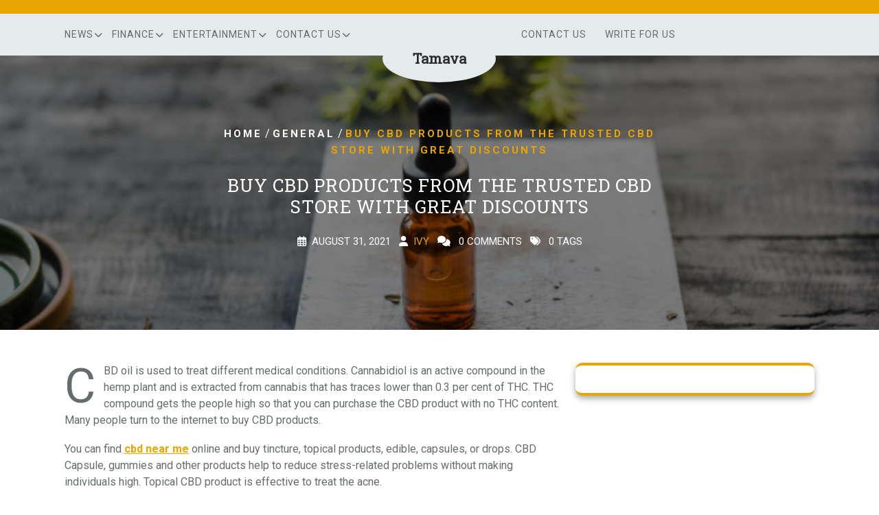

--- FILE ---
content_type: text/html; charset=UTF-8
request_url: https://www.tamava.org/2021/08/31/buy-cbd-products-from-the-trusted-cbd-store-with-great-discounts/
body_size: 12012
content:
<!DOCTYPE html>
<html lang="en-US" class="no-js no-svg">
<head>
	<meta charset="UTF-8">
	<meta name="viewport" content="width=device-width, initial-scale=1">
	<meta name='robots' content='index, follow, max-image-preview:large, max-snippet:-1, max-video-preview:-1' />

	<!-- This site is optimized with the Yoast SEO plugin v24.3 - https://yoast.com/wordpress/plugins/seo/ -->
	<title>Buy CBD Products From The Trusted CBD Store With Great Discounts - Tamava</title>
	<link rel="canonical" href="https://www.tamava.org/2021/08/31/buy-cbd-products-from-the-trusted-cbd-store-with-great-discounts/" />
	<meta property="og:locale" content="en_US" />
	<meta property="og:type" content="article" />
	<meta property="og:title" content="Buy CBD Products From The Trusted CBD Store With Great Discounts - Tamava" />
	<meta property="og:description" content="CBD oil is used to treat different medical conditions. Cannabidiol is an active compound in the hemp plant and is extracted from cannabis that has traces lower than 0.3 per cent of THC. THC compound gets the people high so that you can purchase the CBD product with no THC content. Many people turn to [&hellip;]" />
	<meta property="og:url" content="https://www.tamava.org/2021/08/31/buy-cbd-products-from-the-trusted-cbd-store-with-great-discounts/" />
	<meta property="og:site_name" content="Tamava" />
	<meta property="article:published_time" content="2021-08-31T05:59:47+00:00" />
	<meta property="article:modified_time" content="2023-10-26T07:14:07+00:00" />
	<meta property="og:image" content="https://www.tamava.org/wp-content/uploads/2021/08/21.jpg" />
	<meta property="og:image:width" content="660" />
	<meta property="og:image:height" content="433" />
	<meta property="og:image:type" content="image/jpeg" />
	<meta name="author" content="Ivy" />
	<meta name="twitter:card" content="summary_large_image" />
	<meta name="twitter:label1" content="Written by" />
	<meta name="twitter:data1" content="Ivy" />
	<meta name="twitter:label2" content="Est. reading time" />
	<meta name="twitter:data2" content="2 minutes" />
	<script type="application/ld+json" class="yoast-schema-graph">{"@context":"https://schema.org","@graph":[{"@type":"WebPage","@id":"https://www.tamava.org/2021/08/31/buy-cbd-products-from-the-trusted-cbd-store-with-great-discounts/","url":"https://www.tamava.org/2021/08/31/buy-cbd-products-from-the-trusted-cbd-store-with-great-discounts/","name":"Buy CBD Products From The Trusted CBD Store With Great Discounts - Tamava","isPartOf":{"@id":"https://www.tamava.org/#website"},"primaryImageOfPage":{"@id":"https://www.tamava.org/2021/08/31/buy-cbd-products-from-the-trusted-cbd-store-with-great-discounts/#primaryimage"},"image":{"@id":"https://www.tamava.org/2021/08/31/buy-cbd-products-from-the-trusted-cbd-store-with-great-discounts/#primaryimage"},"thumbnailUrl":"https://www.tamava.org/wp-content/uploads/2021/08/21.jpg","datePublished":"2021-08-31T05:59:47+00:00","dateModified":"2023-10-26T07:14:07+00:00","author":{"@id":"https://www.tamava.org/#/schema/person/ab22ea7387dd53c8b72f5e7682e84c9d"},"breadcrumb":{"@id":"https://www.tamava.org/2021/08/31/buy-cbd-products-from-the-trusted-cbd-store-with-great-discounts/#breadcrumb"},"inLanguage":"en-US","potentialAction":[{"@type":"ReadAction","target":["https://www.tamava.org/2021/08/31/buy-cbd-products-from-the-trusted-cbd-store-with-great-discounts/"]}]},{"@type":"ImageObject","inLanguage":"en-US","@id":"https://www.tamava.org/2021/08/31/buy-cbd-products-from-the-trusted-cbd-store-with-great-discounts/#primaryimage","url":"https://www.tamava.org/wp-content/uploads/2021/08/21.jpg","contentUrl":"https://www.tamava.org/wp-content/uploads/2021/08/21.jpg","width":660,"height":433},{"@type":"BreadcrumbList","@id":"https://www.tamava.org/2021/08/31/buy-cbd-products-from-the-trusted-cbd-store-with-great-discounts/#breadcrumb","itemListElement":[{"@type":"ListItem","position":1,"name":"Home","item":"https://www.tamava.org/"},{"@type":"ListItem","position":2,"name":"Buy CBD Products From The Trusted CBD Store With Great Discounts"}]},{"@type":"WebSite","@id":"https://www.tamava.org/#website","url":"https://www.tamava.org/","name":"Tamava","description":"","potentialAction":[{"@type":"SearchAction","target":{"@type":"EntryPoint","urlTemplate":"https://www.tamava.org/?s={search_term_string}"},"query-input":{"@type":"PropertyValueSpecification","valueRequired":true,"valueName":"search_term_string"}}],"inLanguage":"en-US"},{"@type":"Person","@id":"https://www.tamava.org/#/schema/person/ab22ea7387dd53c8b72f5e7682e84c9d","name":"Ivy","url":"https://www.tamava.org/author/ivy/"}]}</script>
	<!-- / Yoast SEO plugin. -->


<link rel='dns-prefetch' href='//fonts.googleapis.com' />
<link rel="alternate" type="application/rss+xml" title="Tamava &raquo; Feed" href="https://www.tamava.org/feed/" />
<link rel="alternate" type="application/rss+xml" title="Tamava &raquo; Comments Feed" href="https://www.tamava.org/comments/feed/" />
<link rel="alternate" title="oEmbed (JSON)" type="application/json+oembed" href="https://www.tamava.org/wp-json/oembed/1.0/embed?url=https%3A%2F%2Fwww.tamava.org%2F2021%2F08%2F31%2Fbuy-cbd-products-from-the-trusted-cbd-store-with-great-discounts%2F" />
<link rel="alternate" title="oEmbed (XML)" type="text/xml+oembed" href="https://www.tamava.org/wp-json/oembed/1.0/embed?url=https%3A%2F%2Fwww.tamava.org%2F2021%2F08%2F31%2Fbuy-cbd-products-from-the-trusted-cbd-store-with-great-discounts%2F&#038;format=xml" />
<style id='wp-img-auto-sizes-contain-inline-css' type='text/css'>
img:is([sizes=auto i],[sizes^="auto," i]){contain-intrinsic-size:3000px 1500px}
/*# sourceURL=wp-img-auto-sizes-contain-inline-css */
</style>
<style id='wp-emoji-styles-inline-css' type='text/css'>

	img.wp-smiley, img.emoji {
		display: inline !important;
		border: none !important;
		box-shadow: none !important;
		height: 1em !important;
		width: 1em !important;
		margin: 0 0.07em !important;
		vertical-align: -0.1em !important;
		background: none !important;
		padding: 0 !important;
	}
/*# sourceURL=wp-emoji-styles-inline-css */
</style>
<style id='wp-block-library-inline-css' type='text/css'>
:root{--wp-block-synced-color:#7a00df;--wp-block-synced-color--rgb:122,0,223;--wp-bound-block-color:var(--wp-block-synced-color);--wp-editor-canvas-background:#ddd;--wp-admin-theme-color:#007cba;--wp-admin-theme-color--rgb:0,124,186;--wp-admin-theme-color-darker-10:#006ba1;--wp-admin-theme-color-darker-10--rgb:0,107,160.5;--wp-admin-theme-color-darker-20:#005a87;--wp-admin-theme-color-darker-20--rgb:0,90,135;--wp-admin-border-width-focus:2px}@media (min-resolution:192dpi){:root{--wp-admin-border-width-focus:1.5px}}.wp-element-button{cursor:pointer}:root .has-very-light-gray-background-color{background-color:#eee}:root .has-very-dark-gray-background-color{background-color:#313131}:root .has-very-light-gray-color{color:#eee}:root .has-very-dark-gray-color{color:#313131}:root .has-vivid-green-cyan-to-vivid-cyan-blue-gradient-background{background:linear-gradient(135deg,#00d084,#0693e3)}:root .has-purple-crush-gradient-background{background:linear-gradient(135deg,#34e2e4,#4721fb 50%,#ab1dfe)}:root .has-hazy-dawn-gradient-background{background:linear-gradient(135deg,#faaca8,#dad0ec)}:root .has-subdued-olive-gradient-background{background:linear-gradient(135deg,#fafae1,#67a671)}:root .has-atomic-cream-gradient-background{background:linear-gradient(135deg,#fdd79a,#004a59)}:root .has-nightshade-gradient-background{background:linear-gradient(135deg,#330968,#31cdcf)}:root .has-midnight-gradient-background{background:linear-gradient(135deg,#020381,#2874fc)}:root{--wp--preset--font-size--normal:16px;--wp--preset--font-size--huge:42px}.has-regular-font-size{font-size:1em}.has-larger-font-size{font-size:2.625em}.has-normal-font-size{font-size:var(--wp--preset--font-size--normal)}.has-huge-font-size{font-size:var(--wp--preset--font-size--huge)}.has-text-align-center{text-align:center}.has-text-align-left{text-align:left}.has-text-align-right{text-align:right}.has-fit-text{white-space:nowrap!important}#end-resizable-editor-section{display:none}.aligncenter{clear:both}.items-justified-left{justify-content:flex-start}.items-justified-center{justify-content:center}.items-justified-right{justify-content:flex-end}.items-justified-space-between{justify-content:space-between}.screen-reader-text{border:0;clip-path:inset(50%);height:1px;margin:-1px;overflow:hidden;padding:0;position:absolute;width:1px;word-wrap:normal!important}.screen-reader-text:focus{background-color:#ddd;clip-path:none;color:#444;display:block;font-size:1em;height:auto;left:5px;line-height:normal;padding:15px 23px 14px;text-decoration:none;top:5px;width:auto;z-index:100000}html :where(.has-border-color){border-style:solid}html :where([style*=border-top-color]){border-top-style:solid}html :where([style*=border-right-color]){border-right-style:solid}html :where([style*=border-bottom-color]){border-bottom-style:solid}html :where([style*=border-left-color]){border-left-style:solid}html :where([style*=border-width]){border-style:solid}html :where([style*=border-top-width]){border-top-style:solid}html :where([style*=border-right-width]){border-right-style:solid}html :where([style*=border-bottom-width]){border-bottom-style:solid}html :where([style*=border-left-width]){border-left-style:solid}html :where(img[class*=wp-image-]){height:auto;max-width:100%}:where(figure){margin:0 0 1em}html :where(.is-position-sticky){--wp-admin--admin-bar--position-offset:var(--wp-admin--admin-bar--height,0px)}@media screen and (max-width:600px){html :where(.is-position-sticky){--wp-admin--admin-bar--position-offset:0px}}

/*# sourceURL=wp-block-library-inline-css */
</style><style id='wp-block-paragraph-inline-css' type='text/css'>
.is-small-text{font-size:.875em}.is-regular-text{font-size:1em}.is-large-text{font-size:2.25em}.is-larger-text{font-size:3em}.has-drop-cap:not(:focus):first-letter{float:left;font-size:8.4em;font-style:normal;font-weight:100;line-height:.68;margin:.05em .1em 0 0;text-transform:uppercase}body.rtl .has-drop-cap:not(:focus):first-letter{float:none;margin-left:.1em}p.has-drop-cap.has-background{overflow:hidden}:root :where(p.has-background){padding:1.25em 2.375em}:where(p.has-text-color:not(.has-link-color)) a{color:inherit}p.has-text-align-left[style*="writing-mode:vertical-lr"],p.has-text-align-right[style*="writing-mode:vertical-rl"]{rotate:180deg}
/*# sourceURL=https://www.tamava.org/wp-includes/blocks/paragraph/style.min.css */
</style>
<style id='global-styles-inline-css' type='text/css'>
:root{--wp--preset--aspect-ratio--square: 1;--wp--preset--aspect-ratio--4-3: 4/3;--wp--preset--aspect-ratio--3-4: 3/4;--wp--preset--aspect-ratio--3-2: 3/2;--wp--preset--aspect-ratio--2-3: 2/3;--wp--preset--aspect-ratio--16-9: 16/9;--wp--preset--aspect-ratio--9-16: 9/16;--wp--preset--color--black: #000000;--wp--preset--color--cyan-bluish-gray: #abb8c3;--wp--preset--color--white: #ffffff;--wp--preset--color--pale-pink: #f78da7;--wp--preset--color--vivid-red: #cf2e2e;--wp--preset--color--luminous-vivid-orange: #ff6900;--wp--preset--color--luminous-vivid-amber: #fcb900;--wp--preset--color--light-green-cyan: #7bdcb5;--wp--preset--color--vivid-green-cyan: #00d084;--wp--preset--color--pale-cyan-blue: #8ed1fc;--wp--preset--color--vivid-cyan-blue: #0693e3;--wp--preset--color--vivid-purple: #9b51e0;--wp--preset--gradient--vivid-cyan-blue-to-vivid-purple: linear-gradient(135deg,rgb(6,147,227) 0%,rgb(155,81,224) 100%);--wp--preset--gradient--light-green-cyan-to-vivid-green-cyan: linear-gradient(135deg,rgb(122,220,180) 0%,rgb(0,208,130) 100%);--wp--preset--gradient--luminous-vivid-amber-to-luminous-vivid-orange: linear-gradient(135deg,rgb(252,185,0) 0%,rgb(255,105,0) 100%);--wp--preset--gradient--luminous-vivid-orange-to-vivid-red: linear-gradient(135deg,rgb(255,105,0) 0%,rgb(207,46,46) 100%);--wp--preset--gradient--very-light-gray-to-cyan-bluish-gray: linear-gradient(135deg,rgb(238,238,238) 0%,rgb(169,184,195) 100%);--wp--preset--gradient--cool-to-warm-spectrum: linear-gradient(135deg,rgb(74,234,220) 0%,rgb(151,120,209) 20%,rgb(207,42,186) 40%,rgb(238,44,130) 60%,rgb(251,105,98) 80%,rgb(254,248,76) 100%);--wp--preset--gradient--blush-light-purple: linear-gradient(135deg,rgb(255,206,236) 0%,rgb(152,150,240) 100%);--wp--preset--gradient--blush-bordeaux: linear-gradient(135deg,rgb(254,205,165) 0%,rgb(254,45,45) 50%,rgb(107,0,62) 100%);--wp--preset--gradient--luminous-dusk: linear-gradient(135deg,rgb(255,203,112) 0%,rgb(199,81,192) 50%,rgb(65,88,208) 100%);--wp--preset--gradient--pale-ocean: linear-gradient(135deg,rgb(255,245,203) 0%,rgb(182,227,212) 50%,rgb(51,167,181) 100%);--wp--preset--gradient--electric-grass: linear-gradient(135deg,rgb(202,248,128) 0%,rgb(113,206,126) 100%);--wp--preset--gradient--midnight: linear-gradient(135deg,rgb(2,3,129) 0%,rgb(40,116,252) 100%);--wp--preset--font-size--small: 13px;--wp--preset--font-size--medium: 20px;--wp--preset--font-size--large: 36px;--wp--preset--font-size--x-large: 42px;--wp--preset--spacing--20: 0.44rem;--wp--preset--spacing--30: 0.67rem;--wp--preset--spacing--40: 1rem;--wp--preset--spacing--50: 1.5rem;--wp--preset--spacing--60: 2.25rem;--wp--preset--spacing--70: 3.38rem;--wp--preset--spacing--80: 5.06rem;--wp--preset--shadow--natural: 6px 6px 9px rgba(0, 0, 0, 0.2);--wp--preset--shadow--deep: 12px 12px 50px rgba(0, 0, 0, 0.4);--wp--preset--shadow--sharp: 6px 6px 0px rgba(0, 0, 0, 0.2);--wp--preset--shadow--outlined: 6px 6px 0px -3px rgb(255, 255, 255), 6px 6px rgb(0, 0, 0);--wp--preset--shadow--crisp: 6px 6px 0px rgb(0, 0, 0);}:where(.is-layout-flex){gap: 0.5em;}:where(.is-layout-grid){gap: 0.5em;}body .is-layout-flex{display: flex;}.is-layout-flex{flex-wrap: wrap;align-items: center;}.is-layout-flex > :is(*, div){margin: 0;}body .is-layout-grid{display: grid;}.is-layout-grid > :is(*, div){margin: 0;}:where(.wp-block-columns.is-layout-flex){gap: 2em;}:where(.wp-block-columns.is-layout-grid){gap: 2em;}:where(.wp-block-post-template.is-layout-flex){gap: 1.25em;}:where(.wp-block-post-template.is-layout-grid){gap: 1.25em;}.has-black-color{color: var(--wp--preset--color--black) !important;}.has-cyan-bluish-gray-color{color: var(--wp--preset--color--cyan-bluish-gray) !important;}.has-white-color{color: var(--wp--preset--color--white) !important;}.has-pale-pink-color{color: var(--wp--preset--color--pale-pink) !important;}.has-vivid-red-color{color: var(--wp--preset--color--vivid-red) !important;}.has-luminous-vivid-orange-color{color: var(--wp--preset--color--luminous-vivid-orange) !important;}.has-luminous-vivid-amber-color{color: var(--wp--preset--color--luminous-vivid-amber) !important;}.has-light-green-cyan-color{color: var(--wp--preset--color--light-green-cyan) !important;}.has-vivid-green-cyan-color{color: var(--wp--preset--color--vivid-green-cyan) !important;}.has-pale-cyan-blue-color{color: var(--wp--preset--color--pale-cyan-blue) !important;}.has-vivid-cyan-blue-color{color: var(--wp--preset--color--vivid-cyan-blue) !important;}.has-vivid-purple-color{color: var(--wp--preset--color--vivid-purple) !important;}.has-black-background-color{background-color: var(--wp--preset--color--black) !important;}.has-cyan-bluish-gray-background-color{background-color: var(--wp--preset--color--cyan-bluish-gray) !important;}.has-white-background-color{background-color: var(--wp--preset--color--white) !important;}.has-pale-pink-background-color{background-color: var(--wp--preset--color--pale-pink) !important;}.has-vivid-red-background-color{background-color: var(--wp--preset--color--vivid-red) !important;}.has-luminous-vivid-orange-background-color{background-color: var(--wp--preset--color--luminous-vivid-orange) !important;}.has-luminous-vivid-amber-background-color{background-color: var(--wp--preset--color--luminous-vivid-amber) !important;}.has-light-green-cyan-background-color{background-color: var(--wp--preset--color--light-green-cyan) !important;}.has-vivid-green-cyan-background-color{background-color: var(--wp--preset--color--vivid-green-cyan) !important;}.has-pale-cyan-blue-background-color{background-color: var(--wp--preset--color--pale-cyan-blue) !important;}.has-vivid-cyan-blue-background-color{background-color: var(--wp--preset--color--vivid-cyan-blue) !important;}.has-vivid-purple-background-color{background-color: var(--wp--preset--color--vivid-purple) !important;}.has-black-border-color{border-color: var(--wp--preset--color--black) !important;}.has-cyan-bluish-gray-border-color{border-color: var(--wp--preset--color--cyan-bluish-gray) !important;}.has-white-border-color{border-color: var(--wp--preset--color--white) !important;}.has-pale-pink-border-color{border-color: var(--wp--preset--color--pale-pink) !important;}.has-vivid-red-border-color{border-color: var(--wp--preset--color--vivid-red) !important;}.has-luminous-vivid-orange-border-color{border-color: var(--wp--preset--color--luminous-vivid-orange) !important;}.has-luminous-vivid-amber-border-color{border-color: var(--wp--preset--color--luminous-vivid-amber) !important;}.has-light-green-cyan-border-color{border-color: var(--wp--preset--color--light-green-cyan) !important;}.has-vivid-green-cyan-border-color{border-color: var(--wp--preset--color--vivid-green-cyan) !important;}.has-pale-cyan-blue-border-color{border-color: var(--wp--preset--color--pale-cyan-blue) !important;}.has-vivid-cyan-blue-border-color{border-color: var(--wp--preset--color--vivid-cyan-blue) !important;}.has-vivid-purple-border-color{border-color: var(--wp--preset--color--vivid-purple) !important;}.has-vivid-cyan-blue-to-vivid-purple-gradient-background{background: var(--wp--preset--gradient--vivid-cyan-blue-to-vivid-purple) !important;}.has-light-green-cyan-to-vivid-green-cyan-gradient-background{background: var(--wp--preset--gradient--light-green-cyan-to-vivid-green-cyan) !important;}.has-luminous-vivid-amber-to-luminous-vivid-orange-gradient-background{background: var(--wp--preset--gradient--luminous-vivid-amber-to-luminous-vivid-orange) !important;}.has-luminous-vivid-orange-to-vivid-red-gradient-background{background: var(--wp--preset--gradient--luminous-vivid-orange-to-vivid-red) !important;}.has-very-light-gray-to-cyan-bluish-gray-gradient-background{background: var(--wp--preset--gradient--very-light-gray-to-cyan-bluish-gray) !important;}.has-cool-to-warm-spectrum-gradient-background{background: var(--wp--preset--gradient--cool-to-warm-spectrum) !important;}.has-blush-light-purple-gradient-background{background: var(--wp--preset--gradient--blush-light-purple) !important;}.has-blush-bordeaux-gradient-background{background: var(--wp--preset--gradient--blush-bordeaux) !important;}.has-luminous-dusk-gradient-background{background: var(--wp--preset--gradient--luminous-dusk) !important;}.has-pale-ocean-gradient-background{background: var(--wp--preset--gradient--pale-ocean) !important;}.has-electric-grass-gradient-background{background: var(--wp--preset--gradient--electric-grass) !important;}.has-midnight-gradient-background{background: var(--wp--preset--gradient--midnight) !important;}.has-small-font-size{font-size: var(--wp--preset--font-size--small) !important;}.has-medium-font-size{font-size: var(--wp--preset--font-size--medium) !important;}.has-large-font-size{font-size: var(--wp--preset--font-size--large) !important;}.has-x-large-font-size{font-size: var(--wp--preset--font-size--x-large) !important;}
/*# sourceURL=global-styles-inline-css */
</style>

<style id='classic-theme-styles-inline-css' type='text/css'>
/*! This file is auto-generated */
.wp-block-button__link{color:#fff;background-color:#32373c;border-radius:9999px;box-shadow:none;text-decoration:none;padding:calc(.667em + 2px) calc(1.333em + 2px);font-size:1.125em}.wp-block-file__button{background:#32373c;color:#fff;text-decoration:none}
/*# sourceURL=/wp-includes/css/classic-themes.min.css */
</style>
<link rel='stylesheet' id='education-insight-source-sans-css' href='//fonts.googleapis.com/css?family=Lato%3A400%2C700%2C400italic%2C700italic&#038;ver=6.9' type='text/css' media='all' />
<link rel='stylesheet' id='education-insight-source-body-css' href='//fonts.googleapis.com/css?family=Source+Sans+Pro%3A400%2C300%2C400italic%2C700%2C600&#038;ver=6.9' type='text/css' media='all' />
<link rel='stylesheet' id='education-insight-fonts-css' href='//fonts.googleapis.com/css?family=Roboto+Slab%3Awght%40100%3B200%3B300%3B400%3B500%3B600%3B700%3B800%3B900%7CRoboto%3Aital%2Cwght%400%2C100%3B0%2C300%3B0%2C400%3B0%2C500%3B0%2C700%3B0%2C900%3B1%2C300%3B1%2C400%3B1%2C500%3B1%2C700%3B1%2C900%7CCatamaran%3Awght%40100%3B200%3B300%3B400%3B500%3B600%3B700%3B800%3B900%7CMulish%3Aital%2Cwght%400%2C200%3B0%2C300%3B0%2C400%3B0%2C500%3B0%2C600%3B0%2C700%3B0%2C800%3B0%2C900%3B0%2C1000%3B1%2C200%3B1%2C300%3B1%2C400%3B1%2C500%3B1%2C600%3B1%2C700%3B1%2C800%3B1%2C900%3B1%2C1000&#038;ver=6.9' type='text/css' media='all' />
<link rel='stylesheet' id='bootstrap-style-css' href='https://www.tamava.org/wp-content/themes/education-insight/assets/css/bootstrap.css?ver=6.9' type='text/css' media='all' />
<link rel='stylesheet' id='education-insight-style-css' href='https://www.tamava.org/wp-content/themes/education-insight/style.css?ver=6.9' type='text/css' media='all' />
<style id='education-insight-style-inline-css' type='text/css'>
body{max-width: 100%;}.fixed_header.fixed {position: static;}.scroll-top button{}nav#top_gb_menu ul li a{text-transform: uppercase ; font-size: 14px;}#slider .carousel-caption{text-align:center; right: 50%; left: 15%;}@media screen and (max-width:1199px){#slider .carousel-caption{right: 40%; left: 15%} }@media screen and (max-width:991px){#slider .carousel-caption{right: 30%; left: 15%} }.custom-logo-link img{max-width: 50px;}.site-info{text-align:center;}.scrollup {}@media screen and (max-width: 600px) {}.archieve_breadcrumb {}@media screen and (max-width: 600px) {}.single_breadcrumb {}@media screen and (max-width: 600px) {}.woocommerce-breadcrumb {}@media screen and (max-width: 600px) {}:root {--theme-primary-color: #e9a502;--theme-heading-color: #2c2c2c;--theme-text-color: #666c6e;--theme-primary-fade: #fff8e7;--theme-primary-light: #ffbd0a;--theme-secondary-color: #ef5921;--theme-third-color: #91b707;--theme-fourth-color: #2ec7c3;--service-bg-color: #271706;--theme-footer-color: #2c2c2c;--post-bg-color: #ffffff;}#slider img {opacity: 0.7}

		.header-image, .woocommerce-page .single-post-image  {
			background-image:url('https://www.tamava.org/wp-content/themes/education-insight/assets/images/header-img.jpg');
			background-position: top;
			background-size:cover !important;
			background-repeat:no-repeat !important;
		}
/*# sourceURL=education-insight-style-inline-css */
</style>
<link rel='stylesheet' id='font-awesome-style-css' href='https://www.tamava.org/wp-content/themes/education-insight/assets/css/fontawesome-all.css?ver=6.9' type='text/css' media='all' />
<link rel='stylesheet' id='education-insight-block-style-css' href='https://www.tamava.org/wp-content/themes/education-insight/assets/css/blocks.css?ver=6.9' type='text/css' media='all' />
<link rel='stylesheet' id='education-insight-animate-css-css' href='https://www.tamava.org/wp-content/themes/education-insight/assets/css/animate.css?ver=6.9' type='text/css' media='all' />
<script type="text/javascript" src="https://www.tamava.org/wp-includes/js/jquery/jquery.min.js?ver=3.7.1" id="jquery-core-js"></script>
<script type="text/javascript" src="https://www.tamava.org/wp-includes/js/jquery/jquery-migrate.min.js?ver=3.4.1" id="jquery-migrate-js"></script>
<script type="text/javascript" src="https://www.tamava.org/wp-content/themes/education-insight/assets/js/education-insight-custom.js?ver=1" id="education-insight-custom.js-js"></script>
<script type="text/javascript" src="https://www.tamava.org/wp-content/themes/education-insight/assets/js/navigation-focus.js?ver=1" id="education-insight-navigation-focus-js"></script>
<script type="text/javascript" src="https://www.tamava.org/wp-content/themes/education-insight/assets/js/bootstrap.js?ver=1" id="bootstrap.js-js"></script>
<script type="text/javascript" src="https://www.tamava.org/wp-content/themes/education-insight/assets/js/wow.js?ver=1" id="education-insight-wow-js-js"></script>
<link rel="https://api.w.org/" href="https://www.tamava.org/wp-json/" /><link rel="alternate" title="JSON" type="application/json" href="https://www.tamava.org/wp-json/wp/v2/posts/95" /><link rel="EditURI" type="application/rsd+xml" title="RSD" href="https://www.tamava.org/xmlrpc.php?rsd" />
<meta name="generator" content="WordPress 6.9" />
<link rel='shortlink' href='https://www.tamava.org/?p=95' />
</head>

<body class="wp-singular post-template-default single single-post postid-95 single-format-standard wp-embed-responsive wp-theme-education-insight has-header-image has-sidebar">

	<a class="skip-link screen-reader-text" href="#content">Skip to content</a>
		<div id="page" class="site">
		<div id="header">
			<div class="top_header wow slideInDown">
				<div class="container">
																							            				</div>
			</div>
			<div class="wrap_figure fixed_header">
				<div class="container">
					<div class="row">
						<div class="col-lg-5 box-center">
						   	<div class="menu_box left-menu">
						   		
<div id="gb_responsive" class="nav side_gb_nav">
	<nav id="top_gb_menu" class="gb_nav_menu" role="navigation" aria-label="Left Side Menu">
		<div class="gb_navigation clearfix"><ul id="menu-1" class="clearfix mobile_nav"><li id="menu-item-50" class="menu-item menu-item-type-taxonomy menu-item-object-category menu-item-has-children menu-item-50"><a href="https://www.tamava.org/category/uncategorized/">News</a>
<ul class="sub-menu">
	<li id="menu-item-51" class="menu-item menu-item-type-taxonomy menu-item-object-category menu-item-51"><a href="https://www.tamava.org/category/education/">Education</a></li>
	<li id="menu-item-52" class="menu-item menu-item-type-taxonomy menu-item-object-category menu-item-52"><a href="https://www.tamava.org/category/health/">Health</a></li>
	<li id="menu-item-53" class="menu-item menu-item-type-taxonomy menu-item-object-category menu-item-53"><a href="https://www.tamava.org/category/lifestyle/">Lifestyle</a></li>
	<li id="menu-item-54" class="menu-item menu-item-type-taxonomy menu-item-object-category menu-item-54"><a href="https://www.tamava.org/category/home-improvement/">Home Improvement</a></li>
	<li id="menu-item-55" class="menu-item menu-item-type-taxonomy menu-item-object-category menu-item-55"><a href="https://www.tamava.org/category/law/">Law</a></li>
</ul>
</li>
<li id="menu-item-57" class="menu-item menu-item-type-taxonomy menu-item-object-category menu-item-has-children menu-item-57"><a href="https://www.tamava.org/category/finance/">Finance</a>
<ul class="sub-menu">
	<li id="menu-item-58" class="menu-item menu-item-type-taxonomy menu-item-object-category menu-item-58"><a href="https://www.tamava.org/category/business/">Business</a></li>
</ul>
</li>
<li id="menu-item-59" class="menu-item menu-item-type-taxonomy menu-item-object-category menu-item-has-children menu-item-59"><a href="https://www.tamava.org/category/entertainment/">Entertainment</a>
<ul class="sub-menu">
	<li id="menu-item-60" class="menu-item menu-item-type-taxonomy menu-item-object-category menu-item-60"><a href="https://www.tamava.org/category/auto/">Auto</a></li>
	<li id="menu-item-61" class="menu-item menu-item-type-taxonomy menu-item-object-category menu-item-61"><a href="https://www.tamava.org/category/crypto/">Crypto</a></li>
	<li id="menu-item-62" class="menu-item menu-item-type-taxonomy menu-item-object-category menu-item-62"><a href="https://www.tamava.org/category/travel/">Travel</a></li>
	<li id="menu-item-63" class="menu-item menu-item-type-taxonomy menu-item-object-category menu-item-has-children menu-item-63"><a href="https://www.tamava.org/category/sport/">Sport</a>
	<ul class="sub-menu">
		<li id="menu-item-56" class="menu-item menu-item-type-taxonomy menu-item-object-category menu-item-56"><a href="https://www.tamava.org/category/tech/">Tech</a></li>
	</ul>
</li>
</ul>
</li>
<li id="menu-item-65" class="menu-item menu-item-type-post_type menu-item-object-page menu-item-privacy-policy menu-item-has-children menu-item-65"><a rel="privacy-policy" href="https://www.tamava.org/contact-us/">Contact us</a>
<ul class="sub-menu">
	<li id="menu-item-66" class="menu-item menu-item-type-post_type menu-item-object-page menu-item-66"><a href="https://www.tamava.org/write-for-us/">Write for us</a></li>
</ul>
</li>
</ul></div>	</nav>
</div>						   	</div>
						</div>
						<div class="col-lg-2 col-md-4 col-sm-4 box-center">
							<div class="logo">
						        				              	
						                						                  																		                      		<p class="site-title"><a href="https://www.tamava.org/" rel="home">Tamava</a></p>
																							                  								                
					                						    </div>
						</div>
						<div class="col-lg-5 col-md-8 col-sm-8 box-center">
							<div class="row">
								<div class="col-lg-8 col-md-4 col-sm-4 col-6 align-self-center">
								   	<div class="menu_box">
								   		
<div id="gb_responsive" class="nav side_gb_nav">
	<nav id="top_gb_menu" class="gb_nav_menu" role="navigation" aria-label="Right Side Menu">
		<div class="clearfix"><ul>
<li class="page_item page-item-3"><a href="https://www.tamava.org/contact-us/">Contact us</a></li>
<li class="page_item page-item-2"><a href="https://www.tamava.org/write-for-us/">Write for us</a></li>
</ul></div>
	</nav>
</div>								   	</div>
								   
										<div class="toggle-menu gb_menu text-center">
											<button onclick="education_insight_gb_Menu_open()" class="gb_toggle"><i class="fas fa-ellipsis-h"></i><p>Menu</p></button>
										</div>
									
									<div class="menu_box_mobile">
								   		
<div id="gb_responsive" class="nav side_gb_nav mobile_menu_nav">
	<nav id="top_gb_menu" class="gb_nav_menu" role="navigation" aria-label="Mobile Menu">
		<div class="clearfix"><ul>
<li class="page_item page-item-3"><a href="https://www.tamava.org/contact-us/">Contact us</a></li>
<li class="page_item page-item-2"><a href="https://www.tamava.org/write-for-us/">Write for us</a></li>
</ul></div>
		<a href="javascript:void(0)" class="closebtn gb_menu" onclick="education_insight_gb_Menu_close()">x<span class="screen-reader-text">Close Menu</span></a>
	</nav>
</div>								   	</div>
								</div>
								<div class="col-lg-4 col-md-8 col-sm-8 col-6 align-self-center text-sm-end text-center">
																		  							
									<div class="links">
										 																		          								         									</div>
																</div>
							</div>
						</div>
					</div>
				</div>
			</div>
		</div>
	</div>

<main id="content">
						<div id="post-95" class="outer-div">
						             <div class="single-post-image">
						<img width="660" height="433" src="https://www.tamava.org/wp-content/uploads/2021/08/21.jpg" class="attachment-post-thumbnail size-post-thumbnail wp-post-image" alt="" decoding="async" fetchpriority="high" srcset="https://www.tamava.org/wp-content/uploads/2021/08/21.jpg 660w, https://www.tamava.org/wp-content/uploads/2021/08/21-300x197.jpg 300w" sizes="(max-width: 660px) 100vw, 660px" />					</div>
	            				<div class="inner-div">
											<div class="bread_crumb single_breadcrumb align-self-center text-center">
							<a href="https://www.tamava.org">Home</a> / <a href="https://www.tamava.org/category/general/" rel="category tag">General</a> / <span>Buy CBD Products From The Trusted CBD Store With Great Discounts</span>						</div>
							    		<h2 class="my-4 text-center">Buy CBD Products From The Trusted CBD Store With Great Discounts</h2>
	    			<div class="date-box text-center my-3 align-self-center">
		    					    				<span class="me-2"><i class="far fa-calendar-alt me-2"></i>August 31, 2021</span>
		    					    					    				<span class="entry-author me-2"><i class="fas fa-user me-2"></i><a href="https://www.tamava.org/author/ivy/">Ivy</a></span>
		    					    					  					<span class="entry-comments me-2"><i class="fas fa-comments me-2"></i> 0 Comments</span>
		  						  					      					<span class="tags"><i class="fas fa-tags me-2"></i> 0 tags</span>
	      									</div>
				</div>
			</div>
				<div class="container">
			<div class="content-area my-5">
				<div id="main" class="site-main" role="main">
			       	<div class="row m-0">
			       						    		<div class="content_area col-lg-8 col-md-8">
						    	<section id="post_section">
																			<div id="single-post-section" class="single-post-page entry-content">
											<div id="post-95" class="post-95 post type-post status-publish format-standard has-post-thumbnail hentry category-general">
										        <div class="entry-content">
										            <p>CBD oil is used to treat different medical conditions. Cannabidiol is an active compound in the hemp plant and is extracted from cannabis that has traces lower than 0.3 per cent of THC. THC compound gets the people high so that you can purchase the CBD product with no THC content. Many people turn to the internet to buy CBD products.</p>
<p>You can find <a href="https://justcbdstore.com/"><strong>cbd near me</strong></a> online and buy tincture, topical products, edible, capsules, or drops. CBD Capsule, gummies and other products help to reduce stress-related problems without making individuals high. Topical CBD product is effective to treat the acne.</p>
<p><strong>What type of CBD product should you consider? </strong></p>
<p>People can ingest CBD oil by different methods such as vaping, tincture, gummies, and much more. Although some companies use the same terms for CBD products, ingestion methods affect how CBD works. Every product has pros and cons, so you can consider it and choose the best one. Followings are some methods to consume CBD:</p>
<ul>
<li>CBD capsules can work for regular use. You can find the CBD pills in different dosages so you can select the right dose which suits your health condition. The capsule takes more time to work in your system. Never give the tablet to children so you can store it away from the kids.</li>
<li>CBD is swallowed, whether in drinks, food or others that is absorbed through digestive tracts. The abruption is slow because of the delayed onset of the CBD effect.</li>
<li>Topical products like cream, balms, lotion and others are applied over the painful joint. It delivers CBD quickly on the skin that relieves pain instantly. The topical CBD product might include lots of ingredients like camphor or menthol.</li>
<li>You can hold the CBD tincture for one minute under the tongue that absorbs straightforwardly into the bloodstream. The taste is not pleasant, but the effect of CBD may feel within fifteen minutes.</li>
<li>CBD oil is inhaled through the vape pen or vaporizer. People who need immediate relief from stress can vape the CBD oil. Search cbd near me online and buy the quality vape pen from the leading brand to enjoy vaping.</li>
</ul>
<p>Based on your goal, you can select the best method to intake CBD oil. The cbd store<strong> </strong>provides quality CBD products to the consumer at an affordable rate.</p>
<p><strong>What accurately CBD oils do in the body </strong></p>
<p>Pure CBD oil produces a lot of impact on the system. You must understand everything about cbd near me and start consuming it. The following are some effects that you obtain from the CBD oil:</p>
<ul>
<li>Anti-inflammatory</li>
<li>Anti-tumor</li>
<li>Anticonvulsant</li>
<li>Antioxidant</li>
<li>Antiemetic</li>
<li>Analgesic</li>
<li>Neuroprotective</li>
<li>Antipsychotic</li>
</ul>
<p>You can consume quality CBD oil or gummies to feel calm. It is important to check the lab test of the product before buying CBD from local or online store. However, quality CBD product provides instant relief from the stress-related disorder.</p>
										        </div>
										        							      															      	<div class="clearfix"></div> 
											</div>
										</div>
										
	<nav class="navigation post-navigation" aria-label="Posts">
		<h2 class="screen-reader-text">Post navigation</h2>
		<div class="nav-links"><div class="nav-previous"><a href="https://www.tamava.org/2021/08/30/raises-brand-awareness-by-placing-the-custom-designed-floor-mats/" rel="prev"><span class="screen-reader-text">Previous Post</span><span aria-hidden="true" class="nav-subtitle">Previous</span></a></div><div class="nav-next"><a href="https://www.tamava.org/2021/09/03/why-ultimate-mats-are-the-best-choice-for-logo-mats/" rel="next"><span class="screen-reader-text">Next Post</span><span aria-hidden="true" class="nav-subtitle">Next</span> </a></div></div>
	</nav>									<div class="clearfix"></div> 
																		<div class="my-5">    <div id="Category-section" class="similar-post">
        <h3 class="text-center pb-3">Explore More</h3>
        <div class="row">
                            <div class="col-lg-4 col-md-6">
                    <div class="postbox smallpostimage p-3">
                                                        <h3 class="text-center"><a href="https://www.tamava.org/2025/05/20/keeping-your-pool-safe-and-functional-with-timely-repairs/">Keeping Your Pool Safe And Functional With Timely Repairs </a></h3>
                                                                                                <div class="box-content-post text-center">
                                        <img width="800" height="581" src="https://www.tamava.org/wp-content/uploads/2025/05/Maintenance-of-Swimming-pool-in-Rainy-Season-800x581-1.jpg" class="attachment-post-thumbnail size-post-thumbnail wp-post-image" alt="" decoding="async" loading="lazy" srcset="https://www.tamava.org/wp-content/uploads/2025/05/Maintenance-of-Swimming-pool-in-Rainy-Season-800x581-1.jpg 800w, https://www.tamava.org/wp-content/uploads/2025/05/Maintenance-of-Swimming-pool-in-Rainy-Season-800x581-1-300x218.jpg 300w, https://www.tamava.org/wp-content/uploads/2025/05/Maintenance-of-Swimming-pool-in-Rainy-Season-800x581-1-768x558.jpg 768w" sizes="auto, (max-width: 800px) 100vw, 800px" />                                    </div>
                                                                                            <p class="text-center">&nbsp; Some responsibilities come with the luxury of owning a swimming pool. Beyond providing a place to relax, exercise, or entertain, your pool must be maintained appropriately to stay safe</p>
                                                            <div class="link-more mb-2 text-center">
                                    <a class="more-link" href="https://www.tamava.org/2025/05/20/keeping-your-pool-safe-and-functional-with-timely-repairs/">Read More</a>
                                </div>
                                   
                        <div class="clearfix"></div>
                    </div>
                </div>
                            <div class="col-lg-4 col-md-6">
                    <div class="postbox smallpostimage p-3">
                                                        <h3 class="text-center"><a href="https://www.tamava.org/2025/11/28/top-ideas-to-style-outfits-for-date-nights/">Top Ideas to Style Outfits for Date Nights</a></h3>
                                                                                                <div class="box-content-post text-center">
                                        <img width="1280" height="1024" src="https://www.tamava.org/wp-content/uploads/2025/11/IMG_1856.jpeg" class="attachment-post-thumbnail size-post-thumbnail wp-post-image" alt="" decoding="async" loading="lazy" srcset="https://www.tamava.org/wp-content/uploads/2025/11/IMG_1856.jpeg 1280w, https://www.tamava.org/wp-content/uploads/2025/11/IMG_1856-300x240.jpeg 300w, https://www.tamava.org/wp-content/uploads/2025/11/IMG_1856-1024x819.jpeg 1024w, https://www.tamava.org/wp-content/uploads/2025/11/IMG_1856-768x614.jpeg 768w" sizes="auto, (max-width: 1280px) 100vw, 1280px" />                                    </div>
                                                                                            <p class="text-center">Look, I&#8217;ve been consulting on executive image management and personal styling for over 16 years, and if there&#8217;s one area where I see smart professionals struggle, it&#8217;s transitioning from boardroom</p>
                                                            <div class="link-more mb-2 text-center">
                                    <a class="more-link" href="https://www.tamava.org/2025/11/28/top-ideas-to-style-outfits-for-date-nights/">Read More</a>
                                </div>
                                   
                        <div class="clearfix"></div>
                    </div>
                </div>
                            <div class="col-lg-4 col-md-6">
                    <div class="postbox smallpostimage p-3">
                                                        <h3 class="text-center"><a href="https://www.tamava.org/2023/11/28/comparing-the-costs-renting-vs-buying-heavy-equipment/">Comparing The Costs: Renting Vs. Buying Heavy Equipment</a></h3>
                                                                                                                        <p class="text-center">When it comes to heavy equipment, one of the crucial decisions that businesses and construction professionals must make is whether to rent or buy. Heavy equipment is a substantial investment,</p>
                                                            <div class="link-more mb-2 text-center">
                                    <a class="more-link" href="https://www.tamava.org/2023/11/28/comparing-the-costs-renting-vs-buying-heavy-equipment/">Read More</a>
                                </div>
                                   
                        <div class="clearfix"></div>
                    </div>
                </div>
                    </div>
    </div>
</div>
																	</section>
							</div>
							<div id="sidebar" class="col-lg-4 col-md-4">
<aside id="sidebar" class="widget-area" role="complementary">
    <section id="custom_html-112" class="widget_text widget wow zoomIn widget_custom_html"><div class="textwidget custom-html-widget"><script>

</script></div></section></aside></div>
											</div>
				</div>
			</div>
		</div>
	</main>
	<footer id="colophon" class="site-footer" role="contentinfo">
		<div class="copyright">
			<div class="container footer-content wow slideInDown">
				
      <aside class="widget-area" role="complementary">
      <div class="row">
                  <div class="widget-column footer-widget-1 col-lg-3 col-md-6">
            <section id="custom_html-114" class="widget_text widget widget_custom_html"><div class="textwidget custom-html-widget"><script>

</script></div></section>          </div>
                          <div class="widget-column footer-widget-2 col-lg-3 col-md-6">
            <section id="custom_html-115" class="widget_text widget widget_custom_html"><div class="textwidget custom-html-widget"><script>

</script></div></section>          </div>
                          <div class="widget-column footer-widget-3 col-lg-3 col-md-6">
            <section id="custom_html-116" class="widget_text widget widget_custom_html"><div class="textwidget custom-html-widget"><script>

</script></div></section>          </div>
                           <div class="widget-column footer-widget-4 col-lg-3 col-md-6">
            <section id="custom_html-117" class="widget_text widget widget_custom_html"><div class="textwidget custom-html-widget"><script>

</script></div></section>          </div>
              </div>
    </aside>
  	
			</div>
		</div>
		
<div class="site-info py-4">
    <div class="container-fluid">
    <a href="https://www.ovationthemes.com/products/free-education-wordpress-theme" target="_blank">Education WordPress Theme<span class="footer-copyright"> By Ovation Themes</span></a>    </div>
</div>		<div class="scroll-top">
			<button type=button id="education-insight-scroll-to-top" class="scrollup">
				<i class="fas fa-chevron-up"></i>
			</button>
		</div>	
	</footer>

		    <!-- Custom cursor -->
	    <div class="custom-cursor"></div>
	    <!-- .Custom cursor -->
		
<script type="speculationrules">
{"prefetch":[{"source":"document","where":{"and":[{"href_matches":"/*"},{"not":{"href_matches":["/wp-*.php","/wp-admin/*","/wp-content/uploads/*","/wp-content/*","/wp-content/plugins/*","/wp-content/themes/education-insight/*","/*\\?(.+)"]}},{"not":{"selector_matches":"a[rel~=\"nofollow\"]"}},{"not":{"selector_matches":".no-prefetch, .no-prefetch a"}}]},"eagerness":"conservative"}]}
</script>
<script id="wp-emoji-settings" type="application/json">
{"baseUrl":"https://s.w.org/images/core/emoji/17.0.2/72x72/","ext":".png","svgUrl":"https://s.w.org/images/core/emoji/17.0.2/svg/","svgExt":".svg","source":{"concatemoji":"https://www.tamava.org/wp-includes/js/wp-emoji-release.min.js?ver=6.9"}}
</script>
<script type="module">
/* <![CDATA[ */
/*! This file is auto-generated */
const a=JSON.parse(document.getElementById("wp-emoji-settings").textContent),o=(window._wpemojiSettings=a,"wpEmojiSettingsSupports"),s=["flag","emoji"];function i(e){try{var t={supportTests:e,timestamp:(new Date).valueOf()};sessionStorage.setItem(o,JSON.stringify(t))}catch(e){}}function c(e,t,n){e.clearRect(0,0,e.canvas.width,e.canvas.height),e.fillText(t,0,0);t=new Uint32Array(e.getImageData(0,0,e.canvas.width,e.canvas.height).data);e.clearRect(0,0,e.canvas.width,e.canvas.height),e.fillText(n,0,0);const a=new Uint32Array(e.getImageData(0,0,e.canvas.width,e.canvas.height).data);return t.every((e,t)=>e===a[t])}function p(e,t){e.clearRect(0,0,e.canvas.width,e.canvas.height),e.fillText(t,0,0);var n=e.getImageData(16,16,1,1);for(let e=0;e<n.data.length;e++)if(0!==n.data[e])return!1;return!0}function u(e,t,n,a){switch(t){case"flag":return n(e,"\ud83c\udff3\ufe0f\u200d\u26a7\ufe0f","\ud83c\udff3\ufe0f\u200b\u26a7\ufe0f")?!1:!n(e,"\ud83c\udde8\ud83c\uddf6","\ud83c\udde8\u200b\ud83c\uddf6")&&!n(e,"\ud83c\udff4\udb40\udc67\udb40\udc62\udb40\udc65\udb40\udc6e\udb40\udc67\udb40\udc7f","\ud83c\udff4\u200b\udb40\udc67\u200b\udb40\udc62\u200b\udb40\udc65\u200b\udb40\udc6e\u200b\udb40\udc67\u200b\udb40\udc7f");case"emoji":return!a(e,"\ud83e\u1fac8")}return!1}function f(e,t,n,a){let r;const o=(r="undefined"!=typeof WorkerGlobalScope&&self instanceof WorkerGlobalScope?new OffscreenCanvas(300,150):document.createElement("canvas")).getContext("2d",{willReadFrequently:!0}),s=(o.textBaseline="top",o.font="600 32px Arial",{});return e.forEach(e=>{s[e]=t(o,e,n,a)}),s}function r(e){var t=document.createElement("script");t.src=e,t.defer=!0,document.head.appendChild(t)}a.supports={everything:!0,everythingExceptFlag:!0},new Promise(t=>{let n=function(){try{var e=JSON.parse(sessionStorage.getItem(o));if("object"==typeof e&&"number"==typeof e.timestamp&&(new Date).valueOf()<e.timestamp+604800&&"object"==typeof e.supportTests)return e.supportTests}catch(e){}return null}();if(!n){if("undefined"!=typeof Worker&&"undefined"!=typeof OffscreenCanvas&&"undefined"!=typeof URL&&URL.createObjectURL&&"undefined"!=typeof Blob)try{var e="postMessage("+f.toString()+"("+[JSON.stringify(s),u.toString(),c.toString(),p.toString()].join(",")+"));",a=new Blob([e],{type:"text/javascript"});const r=new Worker(URL.createObjectURL(a),{name:"wpTestEmojiSupports"});return void(r.onmessage=e=>{i(n=e.data),r.terminate(),t(n)})}catch(e){}i(n=f(s,u,c,p))}t(n)}).then(e=>{for(const n in e)a.supports[n]=e[n],a.supports.everything=a.supports.everything&&a.supports[n],"flag"!==n&&(a.supports.everythingExceptFlag=a.supports.everythingExceptFlag&&a.supports[n]);var t;a.supports.everythingExceptFlag=a.supports.everythingExceptFlag&&!a.supports.flag,a.supports.everything||((t=a.source||{}).concatemoji?r(t.concatemoji):t.wpemoji&&t.twemoji&&(r(t.twemoji),r(t.wpemoji)))});
//# sourceURL=https://www.tamava.org/wp-includes/js/wp-emoji-loader.min.js
/* ]]> */
</script>

<script defer src="https://static.cloudflareinsights.com/beacon.min.js/vcd15cbe7772f49c399c6a5babf22c1241717689176015" integrity="sha512-ZpsOmlRQV6y907TI0dKBHq9Md29nnaEIPlkf84rnaERnq6zvWvPUqr2ft8M1aS28oN72PdrCzSjY4U6VaAw1EQ==" data-cf-beacon='{"version":"2024.11.0","token":"a0764c56c4cd417e8110dd2909d62940","r":1,"server_timing":{"name":{"cfCacheStatus":true,"cfEdge":true,"cfExtPri":true,"cfL4":true,"cfOrigin":true,"cfSpeedBrain":true},"location_startswith":null}}' crossorigin="anonymous"></script>
</body>
</html>

--- FILE ---
content_type: application/javascript
request_url: https://www.tamava.org/wp-content/themes/education-insight/assets/js/navigation-focus.js?ver=1
body_size: -157
content:
var education_insight_Keyboard_loop = function (elem) {
  var education_insight_tabbable = elem.find('select, input, textarea, button, a').filter(':visible');
  var education_insight_firstTabbable = education_insight_tabbable.first();
  var education_insight_lastTabbable = education_insight_tabbable.last();
  /*set focus on first input*/
  education_insight_firstTabbable.focus();

  /*redirect last tab to first input*/
  education_insight_lastTabbable.on('keydown', function (e) {
    if ((e.which === 9 && !e.shiftKey)) {
        e.preventDefault();
        education_insight_firstTabbable.focus();
    }
  });

  /*redirect first shift+tab to last input*/
  education_insight_firstTabbable.on('keydown', function (e) {
    if ((e.which === 9 && e.shiftKey)) {
        e.preventDefault();
        education_insight_lastTabbable.focus();
    }
  });

  /* allow escape key to close insiders div */
  elem.on('keyup', function (e) {
    if (e.keyCode === 27) {
        elem.hide();
    };
  });
};

--- FILE ---
content_type: application/javascript
request_url: https://www.tamava.org/wp-content/themes/education-insight/assets/js/education-insight-custom.js?ver=1
body_size: 189
content:
function education_insight_gb_Menu_open() {
	jQuery(".mobile_menu_nav").addClass('show');
}
function education_insight_gb_Menu_close() {
	jQuery(".mobile_menu_nav").removeClass('show');
}

jQuery(function($){
	$('.gb_toggle').click(function () {
        education_insight_Keyboard_loop($('.mobile_menu_nav'));
    });
});

jQuery(window).scroll(function(){
	if (jQuery(this).scrollTop() > 50) {
		jQuery('.scrollup').addClass('is-active');
	} else {
  		jQuery('.scrollup').removeClass('is-active');
	}
});

jQuery( document ).ready(function() {
	jQuery('#education-insight-scroll-to-top').click(function (argument) {
		jQuery("html, body").animate({
	       scrollTop: 0
	   	}, 600);
	})
})
// sticky header
jQuery(window).scroll(function(){
    if (jQuery(this).scrollTop() > 120) {
        jQuery('.fixed_header').addClass('fixed');
    } else {
            jQuery('.fixed_header').removeClass('fixed');
    }
}); 

/* Custom Cursor
 **-----------------------------------------------------*/
// Add this in custom-cursor.js
jQuery(document).ready(function($) {
  var cursor = $(".custom-cursor");
  var follower = $(".custom-cursor-follower");
  var offsetX = 15; // Set your desired horizontal offset
  var offsetY = 15; // Set your desired vertical offset

  $(document).mousemove(function(e) {
    cursor.css({
      top: e.clientY - offsetY + "px",
      left: e.clientX - offsetX + "px"
    });
    follower.css({
      top: e.clientY + "px",
      left: e.clientX + "px"
    });
  });

  $("a, button").hover(
    function() {
      cursor.addClass("active");
      follower.addClass("active");
    },
    function() {
      cursor.removeClass("active");
      follower.removeClass("active");
    }
  );
});

/*preloader*/
jQuery(document).ready(function($) {

  // Function to hide preloader
  function hidePreloader() {
    $("#preloader ").delay(2000).fadeOut("slow");
  }

  // Check if all resources have been loaded
  if (document.readyState === "complete") {
    hidePreloader();
  } else {
    window.onload = hidePreloader;
  }
});